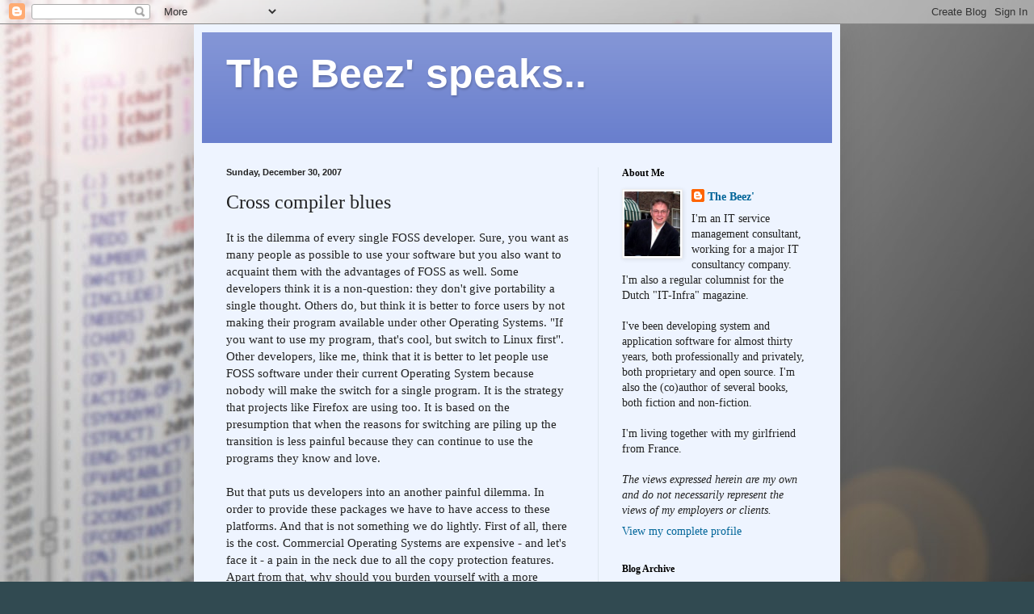

--- FILE ---
content_type: text/html; charset=UTF-8
request_url: https://thebeezspeaks.blogspot.com/2007/12/cross-compiler-blues.html?showComment=1199414220000
body_size: 15560
content:
<!DOCTYPE html>
<html class='v2' dir='ltr' lang='en'>
<head>
<link href='https://www.blogger.com/static/v1/widgets/335934321-css_bundle_v2.css' rel='stylesheet' type='text/css'/>
<meta content='width=1100' name='viewport'/>
<meta content='text/html; charset=UTF-8' http-equiv='Content-Type'/>
<meta content='blogger' name='generator'/>
<link href='https://thebeezspeaks.blogspot.com/favicon.ico' rel='icon' type='image/x-icon'/>
<link href='http://thebeezspeaks.blogspot.com/2007/12/cross-compiler-blues.html' rel='canonical'/>
<link rel="alternate" type="application/atom+xml" title="The Beez&#39; speaks.. - Atom" href="https://thebeezspeaks.blogspot.com/feeds/posts/default" />
<link rel="alternate" type="application/rss+xml" title="The Beez&#39; speaks.. - RSS" href="https://thebeezspeaks.blogspot.com/feeds/posts/default?alt=rss" />
<link rel="service.post" type="application/atom+xml" title="The Beez&#39; speaks.. - Atom" href="https://www.blogger.com/feeds/3813856659277593071/posts/default" />

<link rel="alternate" type="application/atom+xml" title="The Beez&#39; speaks.. - Atom" href="https://thebeezspeaks.blogspot.com/feeds/9027692641646550976/comments/default" />
<!--Can't find substitution for tag [blog.ieCssRetrofitLinks]-->
<meta content='http://thebeezspeaks.blogspot.com/2007/12/cross-compiler-blues.html' property='og:url'/>
<meta content='Cross compiler blues' property='og:title'/>
<meta content='It is the dilemma of every single FOSS developer. Sure, you want as many people as possible to use your software but you also want to acquai...' property='og:description'/>
<title>The Beez' speaks..: Cross compiler blues</title>
<style id='page-skin-1' type='text/css'><!--
/*
-----------------------------------------------
Blogger Template Style
Name:     Simple
Designer: Blogger
URL:      www.blogger.com
----------------------------------------------- */
/* Content
----------------------------------------------- */
body {
font: normal normal 14px Georgia, Utopia, 'Palatino Linotype', Palatino, serif;
color: #222222;
background: #314a51 url(//2.bp.blogspot.com/-VTVzx1o43Ws/T1P0arfGNaI/AAAAAAAAAQ4/OXtRNpk8yEw/s0/SourceCodeBlur.jpg) no-repeat fixed top left;
padding: 0 40px 40px 40px;
}
html body .region-inner {
min-width: 0;
max-width: 100%;
width: auto;
}
h2 {
font-size: 22px;
}
a:link {
text-decoration:none;
color: #006599;
}
a:visited {
text-decoration:none;
color: #777777;
}
a:hover {
text-decoration:underline;
color: #0097e5;
}
.body-fauxcolumn-outer .fauxcolumn-inner {
background: transparent none repeat scroll top left;
_background-image: none;
}
.body-fauxcolumn-outer .cap-top {
position: absolute;
z-index: 1;
height: 400px;
width: 100%;
}
.body-fauxcolumn-outer .cap-top .cap-left {
width: 100%;
background: transparent none repeat-x scroll top left;
_background-image: none;
}
.content-outer {
-moz-box-shadow: 0 0 40px rgba(0, 0, 0, .15);
-webkit-box-shadow: 0 0 5px rgba(0, 0, 0, .15);
-goog-ms-box-shadow: 0 0 10px #333333;
box-shadow: 0 0 40px rgba(0, 0, 0, .15);
margin-bottom: 1px;
}
.content-inner {
padding: 10px 10px;
}
.content-inner {
background-color: #eef4ff;
}
/* Header
----------------------------------------------- */
.header-outer {
background: #667ccc url(//www.blogblog.com/1kt/simple/gradients_light.png) repeat-x scroll 0 -400px;
_background-image: none;
}
.Header h1 {
font: normal bold 50px 'Trebuchet MS', Trebuchet, sans-serif;
color: #ffffff;
text-shadow: 1px 2px 3px rgba(0, 0, 0, .2);
}
.Header h1 a {
color: #ffffff;
}
.Header .description {
font-size: 140%;
color: #ffffff;
}
.header-inner .Header .titlewrapper {
padding: 22px 30px;
}
.header-inner .Header .descriptionwrapper {
padding: 0 30px;
}
/* Tabs
----------------------------------------------- */
.tabs-inner .section:first-child {
border-top: 0 solid #eee5dd;
}
.tabs-inner .section:first-child ul {
margin-top: -0;
border-top: 0 solid #eee5dd;
border-left: 0 solid #eee5dd;
border-right: 0 solid #eee5dd;
}
.tabs-inner .widget ul {
background: #eef4ff none repeat-x scroll 0 -800px;
_background-image: none;
border-bottom: 1px solid #eee5dd;
margin-top: 0;
margin-left: -30px;
margin-right: -30px;
}
.tabs-inner .widget li a {
display: inline-block;
padding: .6em 1em;
font: normal normal 16px Georgia, Utopia, 'Palatino Linotype', Palatino, serif;
color: #778899;
border-left: 1px solid #eef4ff;
border-right: 1px solid #eee5dd;
}
.tabs-inner .widget li:first-child a {
border-left: none;
}
.tabs-inner .widget li.selected a, .tabs-inner .widget li a:hover {
color: #000000;
background-color: #eef4ff;
text-decoration: none;
}
/* Columns
----------------------------------------------- */
.main-outer {
border-top: 0 solid #dde6ee;
}
.fauxcolumn-left-outer .fauxcolumn-inner {
border-right: 1px solid #dde6ee;
}
.fauxcolumn-right-outer .fauxcolumn-inner {
border-left: 1px solid #dde6ee;
}
/* Headings
----------------------------------------------- */
div.widget > h2,
div.widget h2.title {
margin: 0 0 1em 0;
font: normal bold 12px Georgia, Utopia, 'Palatino Linotype', Palatino, serif;
color: #000000;
}
/* Widgets
----------------------------------------------- */
.widget .zippy {
color: #999999;
text-shadow: 2px 2px 1px rgba(0, 0, 0, .1);
}
.widget .popular-posts ul {
list-style: none;
}
/* Posts
----------------------------------------------- */
h2.date-header {
font: normal bold 11px Arial, Tahoma, Helvetica, FreeSans, sans-serif;
}
.date-header span {
background-color: transparent;
color: #222222;
padding: inherit;
letter-spacing: inherit;
margin: inherit;
}
.main-inner {
padding-top: 30px;
padding-bottom: 30px;
}
.main-inner .column-center-inner {
padding: 0 15px;
}
.main-inner .column-center-inner .section {
margin: 0 15px;
}
.post {
margin: 0 0 25px 0;
}
h3.post-title, .comments h4 {
font: normal normal 24px Georgia, Utopia, 'Palatino Linotype', Palatino, serif;
margin: .75em 0 0;
}
.post-body {
font-size: 110%;
line-height: 1.4;
position: relative;
}
.post-body img, .post-body .tr-caption-container, .Profile img, .Image img,
.BlogList .item-thumbnail img {
padding: 2px;
background: #ffffff;
border: 1px solid #eeeeee;
-moz-box-shadow: 1px 1px 5px rgba(0, 0, 0, .1);
-webkit-box-shadow: 1px 1px 5px rgba(0, 0, 0, .1);
box-shadow: 1px 1px 5px rgba(0, 0, 0, .1);
}
.post-body img, .post-body .tr-caption-container {
padding: 5px;
}
.post-body .tr-caption-container {
color: #222222;
}
.post-body .tr-caption-container img {
padding: 0;
background: transparent;
border: none;
-moz-box-shadow: 0 0 0 rgba(0, 0, 0, .1);
-webkit-box-shadow: 0 0 0 rgba(0, 0, 0, .1);
box-shadow: 0 0 0 rgba(0, 0, 0, .1);
}
.post-header {
margin: 0 0 1.5em;
line-height: 1.6;
font-size: 90%;
}
.post-footer {
margin: 20px -2px 0;
padding: 5px 10px;
color: #555566;
background-color: #dde2ee;
border-bottom: 1px solid #eeeeee;
line-height: 1.6;
font-size: 90%;
}
#comments .comment-author {
padding-top: 1.5em;
border-top: 1px solid #dde6ee;
background-position: 0 1.5em;
}
#comments .comment-author:first-child {
padding-top: 0;
border-top: none;
}
.avatar-image-container {
margin: .2em 0 0;
}
#comments .avatar-image-container img {
border: 1px solid #eeeeee;
}
/* Comments
----------------------------------------------- */
.comments .comments-content .icon.blog-author {
background-repeat: no-repeat;
background-image: url([data-uri]);
}
.comments .comments-content .loadmore a {
border-top: 1px solid #999999;
border-bottom: 1px solid #999999;
}
.comments .comment-thread.inline-thread {
background-color: #dde2ee;
}
.comments .continue {
border-top: 2px solid #999999;
}
/* Accents
---------------------------------------------- */
.section-columns td.columns-cell {
border-left: 1px solid #dde6ee;
}
.blog-pager {
background: transparent none no-repeat scroll top center;
}
.blog-pager-older-link, .home-link,
.blog-pager-newer-link {
background-color: #eef4ff;
padding: 5px;
}
.footer-outer {
border-top: 0 dashed #bbbbbb;
}
/* Mobile
----------------------------------------------- */
body.mobile  {
background-size: auto;
}
.mobile .body-fauxcolumn-outer {
background: transparent none repeat scroll top left;
}
.mobile .body-fauxcolumn-outer .cap-top {
background-size: 100% auto;
}
.mobile .content-outer {
-webkit-box-shadow: 0 0 3px rgba(0, 0, 0, .15);
box-shadow: 0 0 3px rgba(0, 0, 0, .15);
}
.mobile .tabs-inner .widget ul {
margin-left: 0;
margin-right: 0;
}
.mobile .post {
margin: 0;
}
.mobile .main-inner .column-center-inner .section {
margin: 0;
}
.mobile .date-header span {
padding: 0.1em 10px;
margin: 0 -10px;
}
.mobile h3.post-title {
margin: 0;
}
.mobile .blog-pager {
background: transparent none no-repeat scroll top center;
}
.mobile .footer-outer {
border-top: none;
}
.mobile .main-inner, .mobile .footer-inner {
background-color: #eef4ff;
}
.mobile-index-contents {
color: #222222;
}
.mobile-link-button {
background-color: #006599;
}
.mobile-link-button a:link, .mobile-link-button a:visited {
color: #ffffff;
}
.mobile .tabs-inner .section:first-child {
border-top: none;
}
.mobile .tabs-inner .PageList .widget-content {
background-color: #eef4ff;
color: #000000;
border-top: 1px solid #eee5dd;
border-bottom: 1px solid #eee5dd;
}
.mobile .tabs-inner .PageList .widget-content .pagelist-arrow {
border-left: 1px solid #eee5dd;
}
blockquote {
color:#666;
border-top: 1px solid #7F1315;
border-bottom: 1px solid #7F1315;
background:#eee;
margin: 15px;
width: 370px;
padding:0.6em 1em 0.6em 1em;
font-family: Arial, Helvetica, sans-serif;
font: 11px/18px normal helvetica, sans-serif;
}
--></style>
<style id='template-skin-1' type='text/css'><!--
body {
min-width: 800px;
}
.content-outer, .content-fauxcolumn-outer, .region-inner {
min-width: 800px;
max-width: 800px;
_width: 800px;
}
.main-inner .columns {
padding-left: 0px;
padding-right: 290px;
}
.main-inner .fauxcolumn-center-outer {
left: 0px;
right: 290px;
/* IE6 does not respect left and right together */
_width: expression(this.parentNode.offsetWidth -
parseInt("0px") -
parseInt("290px") + 'px');
}
.main-inner .fauxcolumn-left-outer {
width: 0px;
}
.main-inner .fauxcolumn-right-outer {
width: 290px;
}
.main-inner .column-left-outer {
width: 0px;
right: 100%;
margin-left: -0px;
}
.main-inner .column-right-outer {
width: 290px;
margin-right: -290px;
}
#layout {
min-width: 0;
}
#layout .content-outer {
min-width: 0;
width: 800px;
}
#layout .region-inner {
min-width: 0;
width: auto;
}
body#layout div.add_widget {
padding: 8px;
}
body#layout div.add_widget a {
margin-left: 32px;
}
--></style>
<style>
    body {background-image:url(\/\/2.bp.blogspot.com\/-VTVzx1o43Ws\/T1P0arfGNaI\/AAAAAAAAAQ4\/OXtRNpk8yEw\/s0\/SourceCodeBlur.jpg);}
    
@media (max-width: 200px) { body {background-image:url(\/\/2.bp.blogspot.com\/-VTVzx1o43Ws\/T1P0arfGNaI\/AAAAAAAAAQ4\/OXtRNpk8yEw\/w200\/SourceCodeBlur.jpg);}}
@media (max-width: 400px) and (min-width: 201px) { body {background-image:url(\/\/2.bp.blogspot.com\/-VTVzx1o43Ws\/T1P0arfGNaI\/AAAAAAAAAQ4\/OXtRNpk8yEw\/w400\/SourceCodeBlur.jpg);}}
@media (max-width: 800px) and (min-width: 401px) { body {background-image:url(\/\/2.bp.blogspot.com\/-VTVzx1o43Ws\/T1P0arfGNaI\/AAAAAAAAAQ4\/OXtRNpk8yEw\/w800\/SourceCodeBlur.jpg);}}
@media (max-width: 1200px) and (min-width: 801px) { body {background-image:url(\/\/2.bp.blogspot.com\/-VTVzx1o43Ws\/T1P0arfGNaI\/AAAAAAAAAQ4\/OXtRNpk8yEw\/w1200\/SourceCodeBlur.jpg);}}
/* Last tag covers anything over one higher than the previous max-size cap. */
@media (min-width: 1201px) { body {background-image:url(\/\/2.bp.blogspot.com\/-VTVzx1o43Ws\/T1P0arfGNaI\/AAAAAAAAAQ4\/OXtRNpk8yEw\/w1600\/SourceCodeBlur.jpg);}}
  </style>
<link href='https://www.blogger.com/dyn-css/authorization.css?targetBlogID=3813856659277593071&amp;zx=18a67a8a-8842-428a-913b-c56851d63043' media='none' onload='if(media!=&#39;all&#39;)media=&#39;all&#39;' rel='stylesheet'/><noscript><link href='https://www.blogger.com/dyn-css/authorization.css?targetBlogID=3813856659277593071&amp;zx=18a67a8a-8842-428a-913b-c56851d63043' rel='stylesheet'/></noscript>
<meta name='google-adsense-platform-account' content='ca-host-pub-1556223355139109'/>
<meta name='google-adsense-platform-domain' content='blogspot.com'/>

</head>
<body class='loading variant-literate'>
<div class='navbar section' id='navbar' name='Navbar'><div class='widget Navbar' data-version='1' id='Navbar1'><script type="text/javascript">
    function setAttributeOnload(object, attribute, val) {
      if(window.addEventListener) {
        window.addEventListener('load',
          function(){ object[attribute] = val; }, false);
      } else {
        window.attachEvent('onload', function(){ object[attribute] = val; });
      }
    }
  </script>
<div id="navbar-iframe-container"></div>
<script type="text/javascript" src="https://apis.google.com/js/platform.js"></script>
<script type="text/javascript">
      gapi.load("gapi.iframes:gapi.iframes.style.bubble", function() {
        if (gapi.iframes && gapi.iframes.getContext) {
          gapi.iframes.getContext().openChild({
              url: 'https://www.blogger.com/navbar/3813856659277593071?po\x3d9027692641646550976\x26origin\x3dhttps://thebeezspeaks.blogspot.com',
              where: document.getElementById("navbar-iframe-container"),
              id: "navbar-iframe"
          });
        }
      });
    </script><script type="text/javascript">
(function() {
var script = document.createElement('script');
script.type = 'text/javascript';
script.src = '//pagead2.googlesyndication.com/pagead/js/google_top_exp.js';
var head = document.getElementsByTagName('head')[0];
if (head) {
head.appendChild(script);
}})();
</script>
</div></div>
<div class='body-fauxcolumns'>
<div class='fauxcolumn-outer body-fauxcolumn-outer'>
<div class='cap-top'>
<div class='cap-left'></div>
<div class='cap-right'></div>
</div>
<div class='fauxborder-left'>
<div class='fauxborder-right'></div>
<div class='fauxcolumn-inner'>
</div>
</div>
<div class='cap-bottom'>
<div class='cap-left'></div>
<div class='cap-right'></div>
</div>
</div>
</div>
<div class='content'>
<div class='content-fauxcolumns'>
<div class='fauxcolumn-outer content-fauxcolumn-outer'>
<div class='cap-top'>
<div class='cap-left'></div>
<div class='cap-right'></div>
</div>
<div class='fauxborder-left'>
<div class='fauxborder-right'></div>
<div class='fauxcolumn-inner'>
</div>
</div>
<div class='cap-bottom'>
<div class='cap-left'></div>
<div class='cap-right'></div>
</div>
</div>
</div>
<div class='content-outer'>
<div class='content-cap-top cap-top'>
<div class='cap-left'></div>
<div class='cap-right'></div>
</div>
<div class='fauxborder-left content-fauxborder-left'>
<div class='fauxborder-right content-fauxborder-right'></div>
<div class='content-inner'>
<header>
<div class='header-outer'>
<div class='header-cap-top cap-top'>
<div class='cap-left'></div>
<div class='cap-right'></div>
</div>
<div class='fauxborder-left header-fauxborder-left'>
<div class='fauxborder-right header-fauxborder-right'></div>
<div class='region-inner header-inner'>
<div class='header section' id='header' name='Header'><div class='widget Header' data-version='1' id='Header1'>
<div id='header-inner'>
<div class='titlewrapper'>
<h1 class='title'>
<a href='https://thebeezspeaks.blogspot.com/'>
The Beez' speaks..
</a>
</h1>
</div>
<div class='descriptionwrapper'>
<p class='description'><span>
</span></p>
</div>
</div>
</div></div>
</div>
</div>
<div class='header-cap-bottom cap-bottom'>
<div class='cap-left'></div>
<div class='cap-right'></div>
</div>
</div>
</header>
<div class='tabs-outer'>
<div class='tabs-cap-top cap-top'>
<div class='cap-left'></div>
<div class='cap-right'></div>
</div>
<div class='fauxborder-left tabs-fauxborder-left'>
<div class='fauxborder-right tabs-fauxborder-right'></div>
<div class='region-inner tabs-inner'>
<div class='tabs no-items section' id='crosscol' name='Cross-Column'></div>
<div class='tabs no-items section' id='crosscol-overflow' name='Cross-Column 2'></div>
</div>
</div>
<div class='tabs-cap-bottom cap-bottom'>
<div class='cap-left'></div>
<div class='cap-right'></div>
</div>
</div>
<div class='main-outer'>
<div class='main-cap-top cap-top'>
<div class='cap-left'></div>
<div class='cap-right'></div>
</div>
<div class='fauxborder-left main-fauxborder-left'>
<div class='fauxborder-right main-fauxborder-right'></div>
<div class='region-inner main-inner'>
<div class='columns fauxcolumns'>
<div class='fauxcolumn-outer fauxcolumn-center-outer'>
<div class='cap-top'>
<div class='cap-left'></div>
<div class='cap-right'></div>
</div>
<div class='fauxborder-left'>
<div class='fauxborder-right'></div>
<div class='fauxcolumn-inner'>
</div>
</div>
<div class='cap-bottom'>
<div class='cap-left'></div>
<div class='cap-right'></div>
</div>
</div>
<div class='fauxcolumn-outer fauxcolumn-left-outer'>
<div class='cap-top'>
<div class='cap-left'></div>
<div class='cap-right'></div>
</div>
<div class='fauxborder-left'>
<div class='fauxborder-right'></div>
<div class='fauxcolumn-inner'>
</div>
</div>
<div class='cap-bottom'>
<div class='cap-left'></div>
<div class='cap-right'></div>
</div>
</div>
<div class='fauxcolumn-outer fauxcolumn-right-outer'>
<div class='cap-top'>
<div class='cap-left'></div>
<div class='cap-right'></div>
</div>
<div class='fauxborder-left'>
<div class='fauxborder-right'></div>
<div class='fauxcolumn-inner'>
</div>
</div>
<div class='cap-bottom'>
<div class='cap-left'></div>
<div class='cap-right'></div>
</div>
</div>
<!-- corrects IE6 width calculation -->
<div class='columns-inner'>
<div class='column-center-outer'>
<div class='column-center-inner'>
<div class='main section' id='main' name='Main'><div class='widget Blog' data-version='1' id='Blog1'>
<div class='blog-posts hfeed'>

          <div class="date-outer">
        
<h2 class='date-header'><span>Sunday, December 30, 2007</span></h2>

          <div class="date-posts">
        
<div class='post-outer'>
<div class='post hentry uncustomized-post-template' itemprop='blogPost' itemscope='itemscope' itemtype='http://schema.org/BlogPosting'>
<meta content='3813856659277593071' itemprop='blogId'/>
<meta content='9027692641646550976' itemprop='postId'/>
<a name='9027692641646550976'></a>
<h3 class='post-title entry-title' itemprop='name'>
Cross compiler blues
</h3>
<div class='post-header'>
<div class='post-header-line-1'></div>
</div>
<div class='post-body entry-content' id='post-body-9027692641646550976' itemprop='description articleBody'>
It is the dilemma of every single FOSS developer. Sure, you want as many people as possible to use your software but you also want to acquaint them with the advantages of FOSS as well. Some developers think it is a non-question: they don't give portability a single thought. Others do, but think it is better to force users by not making their program available under other Operating Systems. "If you want to use my program, that's cool, but switch to Linux first". Other developers, like me, think that it is better to let people use FOSS software under their current Operating System because nobody will make the switch for a single program. It is the strategy that projects like Firefox are using too. It is based on the presumption that when the reasons for switching are piling up the transition is less painful because they can continue to use the programs they know and love.<br /><br />But that puts us developers into an another painful dilemma. In order to provide these packages we have to have access to these platforms. And that is not something we do lightly. First of all, there is the cost. Commercial Operating Systems are expensive - and let's face it - a pain in the neck due to all the copy protection features. Apart from that, why should you burden yourself with a more complex configuration, another development system and a new learning curve?<br /><br />Well, there is a solution but it has it's drawbacks too: cross compilation. That means you can continue to use your current Operating System and development system but still are able to support other platforms. It seems too good to be true and - frankly - it is. Almost no distribution has cross development packages in its repository and I think that is a shame. Sure, you can try to compile them yourself but - believe me - that ain't that easy. I have been considering cross compilation for a long time because I didn't want to turn to a MS-Windows machine each and every time I wanted to make a new release. It is really a question of dependency because I always have to rely on my employer to provide such a beast. I run Linux at home and nothing else.<br /><br />The procedure was always the same. Convert the sources to Microsoft text, put them on a memory stick, take the memory stick wherever the MS-Windows machine was located, copy the sources to the system, compile them, test the compilants, make the package, copy the package back on the memory stick, take the stick home, mount the stick, copy the package to the proper location and we're done. It was even worse when I switched employers because I had to rebuild the entire development system. It usually doesn't come on a vanilla MS-Windows machine nowadays, you know. Who's gonna use a C compiler when you're an IT consultant? Don't bug me with comments like doing this stuff during working hours. We got lunchtime and there is also overtime. It doesn't take me hours to make a package of a simple project, it's more like minutes.<br /><br />But like I said, cross compilation isn't easy as well. A lot of information is outdated and when not it is mindboggingly complicated. I'm not afraid to compile KOffice or other 50 meg source packages - as a matter of fact that is the standard routine here since I'm still using SUSE 9.2. Never change a running system - but that is not important right now. Another consideration is that just because cross compilation is so complicated I'm afraid to break my current development system. Two compilers on the same system: is that gonna work?<br /><br />I can tell you that it works. It works even very well. But you have to know where to start and how to get started. A good start is a <a href="http://freshmeat.net/projects/mingw_cross_env/?branch_id=70526&amp;release_id=268378">simple script</a> by Volker Grabsch that builds an MS-Windows C cross compiler and comes with a host of libraries. Just download it - I assume you know how to unpack a <i>.tar.gz</i> - and make a few simple preparations. First of all you have to decide where your compiler is going to reside. I chose <i>/opt/mingw</i> but any other location is alright too. Just remember to edit your .bashrc script in order to change $PATH:<blockquote>export PATH=/opt/mingw/bin:$PATH<br /><br /></blockquote>Next, create the directory. If you're afraid that the script might touch your current development environment, be sure you give yourself full access because you can run the entire script under your current user account:<blockquote>su<br />cd /opt<br />mkdir mingw<br />chown habe mingw<br />chgrp users mingw<br />exit<br /><br /></blockquote>Be sure to use the user account settings appropriate for your system; <b>this is just an example</b>.  Next, make a tiny adjustment to the script. <b>Don't take another route</b>, you won't get a proper compilant. Line 96 to be exact:<blockquote>PREFIX="/opt/mingw"<br /><br /></blockquote>Now run it. Take a coffee and wait. Make it a big one. If all goes well you'll end up with a cross compiler in <i>/opt/mingw</i> and you're almost ready to run. You probably will have to make a few adjustments to your <i>Makefile</i>:<blockquote>CC=$(CROSS)gcc<br />LD=$(CROSS)ld<br />AR=$(CROSS)ar<br /><br /></blockquote>You may have to add a few others, depending on your project. Please refer to <a href="http://wiki.njh.eu/Cross_Compiling_for_Win32">this page on cross compilation</a> or <a href="http://freshmeat.net/projects/mingw_cross_env/?branch_id=70526&amp;release_id=268378">the comments on the freshmeat page</a>. All you have to do is type this:<blockquote>make CROSS="i386-mingw32msvc-"<br /><br /></blockquote>Depending on your project this may be a bit more complex, but now you got plenty of links to solve these issues. If you're using <i>configure</i>, all you have to do is:<blockquote>./configure --host="i386-mingw32msvc"<br />make<br /><br /></blockquote>or this:<blockquote>./configure --target="i386-mingw32msvc"<br />make<br /><br /></blockquote>Whatever works for you. In my case, it worked fine and I was very happy. So I got reckless and thought I could do the same for MS-DOS. I did some research and found <a href="http://www.delorie.com/pub/djgpp/rpms/">the proper packages</a>. Seemed easy enough, so I downloaded the <a href="http://www.delorie.com/pub/djgpp/rpms/djcross-binutils-2.17-5.src.rpm">binutils</a>, <a href="http://www.delorie.com/pub/djgpp/rpms/djcrx-2.04pre-5.src.rpm">crx</a> and <a href="http://www.delorie.com/pub/djgpp/rpms/djcross-gcc-4.2.2-12ap.src.rpm">gcc</a> packages, became <i>root</i> and installed them with:<blockquote>rpm -Uvh package.rpm<br /><br /></blockquote>Not much happened. I usually don't use source RPMs since I prefer <i>.tar.gz</i>. I faintly remembered that the last time I used them the beast built a binary package that I could install as usual. But that was several years ago. It could be a lapse of memory, I'm getting older too. After some time I found that they had wound up at <i>/usr/src/packages</i> and that was it. Note this location can be different on your system, you will have to find out for yourself. I decided to build them:<blockquote>rpmbuild -bb djcrx.spec<br />rpmbuild -bb djcross-binutils.spec<br /><br /></blockquote>It took another coffee, but there was nothing wrong with that. I ended up with two beautiful packages in <i>RPMS</i>:<blockquote>rpm -Uvh djcrx-2.04pre-5.noarch.rpm<br />rpm -Uvh djcross-binutils-2.17-5.i686.rpm<br /><br /></blockquote>Okay, next one:<blockquote>rpmbuild -bb djcross-gcc.spec<br /><br /></blockquote>Several requirements were not met. I had to have <i>GNAT</i> (what the hell is that??) and <b>older</b> versions of <i>autoconf</i> and <i>automake</i>. Now we're getting in dangerous territory. Two different versions of such crucial tools? Are they completely insane?! I found <i>GNAT</i>. That is an Ada compiler. Well, I can always remove them later. I installed those from DVD. Then the next hurdle, <i>autoconf</i>. I got that one from the <a href="http://ftp.gnu.org/gnu/autoconf/">GNU repository</a>. First, I check where my <i>autoconf</i> was:<blockquote>which autoconf<br /><br /></blockquote>Then I built the old <i>autoconf</i> as a regular user:<blockquote>./configure<br />make<br /><br /></blockquote>Finally I figured out where the beast would install itself:<blockquote>make -n install<br /><br /></blockquote>That proved to be <i>/usr/local/bin</i>. Fair enough. So I ran <i>make install</i> as superuser and renamed all executables, e.g.:<blockquote>cd /usr/local/bin<br />mv autoconf autoconf-2.13<br /><br /></blockquote>So, I had managed to resolve most - if not all - dependencies. I just had to edit the specfile (the horror):<blockquote>sed -e 's:^\(AUTOCONF_OLD=\).*$:\1/usr/local/bin/autoconf-2.13:' \<br />-e 's:^\(AUTOHEADER_OLD=\).*$:\1/usr/local/bin/autoheader-2.13:' \<br /><br /></blockquote>Now try again:<br /><blockquote>rpmbuild -bb --nodeps djcross-gcc.spec<br /><br /></blockquote>And yes, it ran, it ran!! I took a coffee. I took another one. My girlfiend was sleeping on the bench by now. I made another pot of coffee. Hours were ticking by. It seemed as if the beast was building and rebuilding itself over and over again. The city was completely silent by now. And then the ultimate disaster: <b>the Ada compiler build broke off with an error</b>. Obviously, the build tried to create a whole bunch of compilers, not only C. For my own projects, I only use C. I do not create much F77, Ada or C++ packages for myself or others - zero to be exact - nor do I have any intention to do so. I went to study the spec file again. It seemed you could switch off several compiler builds, which is alright with me. I only want C. So I changed these lines:<blockquote>--enable-languages=c,ada \<br />--enable-languages=c,c++,f95,objc,obj-c++,ada || exit 1<br /><br /></blockquote>to this:<blockquote>--enable-languages=c \<br />--enable-languages=c || exit 1<br /><br /></blockquote>No mercy! Then I prepared another pot of coffee, sighed and tried again. Several hours later, the beast was done. Victory! I've done it, I've done it! It may or may not run, but I have completed the build! Out came a tiny 7 meg RPM.. Now install:<blockquote>rpm -Uvh djcross-gcc-4.2.2-12ap.i686.rpm<br /><br /></blockquote>I tested it and it worked fine:<blockquote>make CROSS="i586-pc-msdosdjgpp-"<br /><br /></blockquote>It installs itself into <i>/usr/bin</i>, but now I know that is not a problem. I was appalled by the way I had to make this work. It is these kind of builds that gives Linux a bad rap. And why? It is possible to change an old <i>autoconf</i> <a href="http://www.gnu.org/software/autoconf/manual/autoconf-2.57/html_node/autoconf_161.html">to new ones</a>. It is easy to add a simple <i>README</i> or make a simple webpage concerning cross compilation that is <b>not</b> <a href="http://www.delorie.com/howto/djgpp/linux-x-djgpp-revised.html">outdated</a>. There is a lesson to be learned here, especially for those who maintain these cross compilation packages. Don't take the easy way, make a little effort. It does not only help FOSS, but also benefits your prospect users. If you don't take their way, they take the highway.<br /><br />At least, for me the work is done. I'm very happy with my uptodate cross compilers since I can do all my compilation and packaging in the comfort of my Linux box. That's worth a night of hacking and a annoyed girlfriend, isn't it. Well, where the girlfriend is concerned, I'm not too sure.. ;-)
<div style='clear: both;'></div>
</div>
<div class='post-footer'>
<div class='post-footer-line post-footer-line-1'>
<span class='post-author vcard'>
</span>
<span class='post-timestamp'>
at
<meta content='http://thebeezspeaks.blogspot.com/2007/12/cross-compiler-blues.html' itemprop='url'/>
<a class='timestamp-link' href='https://thebeezspeaks.blogspot.com/2007/12/cross-compiler-blues.html' rel='bookmark' title='permanent link'><abbr class='published' itemprop='datePublished' title='2007-12-30T16:21:00+01:00'>Sunday, December 30, 2007</abbr></a>
</span>
<span class='post-comment-link'>
</span>
<span class='post-icons'>
<span class='item-action'>
<a href='https://www.blogger.com/email-post/3813856659277593071/9027692641646550976' title='Email Post'>
<img alt='' class='icon-action' height='13' src='https://resources.blogblog.com/img/icon18_email.gif' width='18'/>
</a>
</span>
<span class='item-control blog-admin pid-657849039'>
<a href='https://www.blogger.com/post-edit.g?blogID=3813856659277593071&postID=9027692641646550976&from=pencil' title='Edit Post'>
<img alt='' class='icon-action' height='18' src='https://resources.blogblog.com/img/icon18_edit_allbkg.gif' width='18'/>
</a>
</span>
</span>
<div class='post-share-buttons goog-inline-block'>
<a class='goog-inline-block share-button sb-email' href='https://www.blogger.com/share-post.g?blogID=3813856659277593071&postID=9027692641646550976&target=email' target='_blank' title='Email This'><span class='share-button-link-text'>Email This</span></a><a class='goog-inline-block share-button sb-blog' href='https://www.blogger.com/share-post.g?blogID=3813856659277593071&postID=9027692641646550976&target=blog' onclick='window.open(this.href, "_blank", "height=270,width=475"); return false;' target='_blank' title='BlogThis!'><span class='share-button-link-text'>BlogThis!</span></a><a class='goog-inline-block share-button sb-twitter' href='https://www.blogger.com/share-post.g?blogID=3813856659277593071&postID=9027692641646550976&target=twitter' target='_blank' title='Share to X'><span class='share-button-link-text'>Share to X</span></a><a class='goog-inline-block share-button sb-facebook' href='https://www.blogger.com/share-post.g?blogID=3813856659277593071&postID=9027692641646550976&target=facebook' onclick='window.open(this.href, "_blank", "height=430,width=640"); return false;' target='_blank' title='Share to Facebook'><span class='share-button-link-text'>Share to Facebook</span></a><a class='goog-inline-block share-button sb-pinterest' href='https://www.blogger.com/share-post.g?blogID=3813856659277593071&postID=9027692641646550976&target=pinterest' target='_blank' title='Share to Pinterest'><span class='share-button-link-text'>Share to Pinterest</span></a>
</div>
</div>
<div class='post-footer-line post-footer-line-2'>
<span class='post-labels'>
Labels:
<a href='https://thebeezspeaks.blogspot.com/search/label/Developer' rel='tag'>Developer</a>,
<a href='https://thebeezspeaks.blogspot.com/search/label/Open%20Source' rel='tag'>Open Source</a>
</span>
</div>
<div class='post-footer-line post-footer-line-3'>
<span class='post-location'>
</span>
</div>
</div>
</div>
<div class='comments' id='comments'>
<a name='comments'></a>
<h4>4 comments:</h4>
<div id='Blog1_comments-block-wrapper'>
<dl class='' id='comments-block'>
<dt class='comment-author blogger-comment-icon' id='c6902280654943869000'>
<a name='c6902280654943869000'></a>
<a href='https://www.blogger.com/profile/13777960190311790005' rel='nofollow'>Unknown</a>
said...
</dt>
<dd class='comment-body' id='Blog1_cmt-6902280654943869000'>
<p>
I've too started doing cross compilations and it cuts down release times enormously as we provide an executable for Windows users. On Ubuntu it is really easy to get going, just install the various bits (from the universe repository):<BR/><BR/>sudo apt-get install mingw32 mingw32-binutils mingw32-runtime wine<BR/><BR/>Then build your package adding the following options to your configure step:<BR/><BR/>./configure --host=i586-mingw32msvc --build=i686-linux<BR/><BR/>The installation step above includes wine, so once you have compiled your package you should even be able to run the resulting Windows executable on Linux and possibly your entire set of regression tests if you have them. All without the headaches of configuring and maintaining a Windows build machine :)
</p>
</dd>
<dd class='comment-footer'>
<span class='comment-timestamp'>
<a href='https://thebeezspeaks.blogspot.com/2007/12/cross-compiler-blues.html?showComment=1199100900000#c6902280654943869000' title='comment permalink'>
December 31, 2007 at 12:35&#8239;PM
</a>
<span class='item-control blog-admin pid-1350537476'>
<a class='comment-delete' href='https://www.blogger.com/comment/delete/3813856659277593071/6902280654943869000' title='Delete Comment'>
<img src='https://resources.blogblog.com/img/icon_delete13.gif'/>
</a>
</span>
</span>
</dd>
<dt class='comment-author anon-comment-icon' id='c6508197787567240255'>
<a name='c6508197787567240255'></a>
Anonymous
said...
</dt>
<dd class='comment-body' id='Blog1_cmt-6508197787567240255'>
<p>
Before I developed mingw_cross_env, I used the mingw32 Debian package, too. However, this solves only the simple part: Creating a cross compiler.<BR/><BR/>However, you also need to port the libraries used by your application, and many libraries need special tweaks beyond "--host=...". This is the essential problem! Building a cross compiler is comparatively trivial.<BR/><BR/>I started with <A HREF="http://www.profv.de/debian/" REL="nofollow">repackaging the Gnuwin32 packages</A>. However, Gnuwin32 has no transparent build process, and the binary packages are not as uniform as e.g. RPM or Debian packages. I had no insight in how the Gnuwin32 authors built their packages, and I needed many libraries they didn't offer.<BR/><BR/>The next experiment was <A HREF="http://wiki.njh.eu/Cross_Compiling_for_Win32#Debian_cross_compiling_for_w32-i386" REL="nofollow">porting some Debian packages</A> using the well-patched Debian sources and dpkg-cross. However, for some libraries there is too much to do for win32, so I worked more against the Debian tools than with them.<BR/><BR/>It became clear that I need something similar to the BSD ports collection or the Gentoo portage system. So I created a <A HREF="http://www.profv.de/mingw_cross_env/" REL="nofollow">simple but comprehensive shell script</A> which built every library from source.<BR/><BR/>First, it cross compiled only the libraries. Then I took the opportunity to build the cross compiler there as well, making it independent from Debian. Feel free to remove the code sections that create binutils and gcc, and to use the mingw32 package instead. But this won't simplify much, because the <B>essential</B> problem remains <B>porting the libraries</B>.
</p>
</dd>
<dd class='comment-footer'>
<span class='comment-timestamp'>
<a href='https://thebeezspeaks.blogspot.com/2007/12/cross-compiler-blues.html?showComment=1199286840000#c6508197787567240255' title='comment permalink'>
January 2, 2008 at 4:14&#8239;PM
</a>
<span class='item-control blog-admin pid-2001598588'>
<a class='comment-delete' href='https://www.blogger.com/comment/delete/3813856659277593071/6508197787567240255' title='Delete Comment'>
<img src='https://resources.blogblog.com/img/icon_delete13.gif'/>
</a>
</span>
</span>
</dd>
<dt class='comment-author anon-comment-icon' id='c6071400869024155097'>
<a name='c6071400869024155097'></a>
Anonymous
said...
</dt>
<dd class='comment-body' id='Blog1_cmt-6071400869024155097'>
<p>
You know.<BR/>With debian, it is much more easy to install a cross compiler; it has precompiled libs:<BR/><BR/>$ apt-get -Y install mingw32<BR/>$ i586-mingw32msvc-cc hello.c<BR/>$ wine a.exe<BR/>Hello!<BR/>$
</p>
</dd>
<dd class='comment-footer'>
<span class='comment-timestamp'>
<a href='https://thebeezspeaks.blogspot.com/2007/12/cross-compiler-blues.html?showComment=1199414220000#c6071400869024155097' title='comment permalink'>
January 4, 2008 at 3:37&#8239;AM
</a>
<span class='item-control blog-admin pid-2001598588'>
<a class='comment-delete' href='https://www.blogger.com/comment/delete/3813856659277593071/6071400869024155097' title='Delete Comment'>
<img src='https://resources.blogblog.com/img/icon_delete13.gif'/>
</a>
</span>
</span>
</dd>
<dt class='comment-author anon-comment-icon' id='c5214674778389012113'>
<a name='c5214674778389012113'></a>
Anonymous
said...
</dt>
<dd class='comment-body' id='Blog1_cmt-5214674778389012113'>
<p>
Any word on how to make a cross-compiler for macs?<BR/><BR/>I prefer virtualbox + mingw to ming32 just on linux, but virtualization is beaten off by apple's eula.
</p>
</dd>
<dd class='comment-footer'>
<span class='comment-timestamp'>
<a href='https://thebeezspeaks.blogspot.com/2007/12/cross-compiler-blues.html?showComment=1199710020000#c5214674778389012113' title='comment permalink'>
January 7, 2008 at 1:47&#8239;PM
</a>
<span class='item-control blog-admin pid-2001598588'>
<a class='comment-delete' href='https://www.blogger.com/comment/delete/3813856659277593071/5214674778389012113' title='Delete Comment'>
<img src='https://resources.blogblog.com/img/icon_delete13.gif'/>
</a>
</span>
</span>
</dd>
</dl>
</div>
<p class='comment-footer'>
<a href='https://www.blogger.com/comment/fullpage/post/3813856659277593071/9027692641646550976' onclick=''>Post a Comment</a>
</p>
</div>
</div>

        </div></div>
      
</div>
<div class='blog-pager' id='blog-pager'>
<span id='blog-pager-newer-link'>
<a class='blog-pager-newer-link' href='https://thebeezspeaks.blogspot.com/2008/01/sounds-like-another-fanboy-rant-to-me.html' id='Blog1_blog-pager-newer-link' title='Newer Post'>Newer Post</a>
</span>
<span id='blog-pager-older-link'>
<a class='blog-pager-older-link' href='https://thebeezspeaks.blogspot.com/2007/09/who-pays-drm-man.html' id='Blog1_blog-pager-older-link' title='Older Post'>Older Post</a>
</span>
<a class='home-link' href='https://thebeezspeaks.blogspot.com/'>Home</a>
</div>
<div class='clear'></div>
<div class='post-feeds'>
<div class='feed-links'>
Subscribe to:
<a class='feed-link' href='https://thebeezspeaks.blogspot.com/feeds/9027692641646550976/comments/default' target='_blank' type='application/atom+xml'>Post Comments (Atom)</a>
</div>
</div>
</div></div>
</div>
</div>
<div class='column-left-outer'>
<div class='column-left-inner'>
<aside>
</aside>
</div>
</div>
<div class='column-right-outer'>
<div class='column-right-inner'>
<aside>
<div class='sidebar section' id='sidebar-right-1'><div class='widget Profile' data-version='1' id='Profile1'>
<h2>About Me</h2>
<div class='widget-content'>
<a href='https://www.blogger.com/profile/14718864828133872589'><img alt='My photo' class='profile-img' height='80' src='//www.xs4all.nl/~thebeez/beezsmall.jpg' width='69'/></a>
<dl class='profile-datablock'>
<dt class='profile-data'>
<a class='profile-name-link g-profile' href='https://www.blogger.com/profile/14718864828133872589' rel='author' style='background-image: url(//www.blogger.com/img/logo-16.png);'>
The Beez'
</a>
</dt>
<dd class='profile-textblock'>I'm an IT service management consultant, working for a major IT consultancy company. I'm also a regular columnist for the Dutch "IT-Infra" magazine.<br>
<br>
I've been developing system and application software for almost thirty years, both professionally and privately, both proprietary and open source. I'm also the (co)author of several books, both fiction and non-fiction.<br>
<br>
I'm living together with my girlfriend from France.<br>
<br>
<i>The views expressed herein are my own and do not necessarily represent the views of my employers or clients.</i></dd>
</dl>
<a class='profile-link' href='https://www.blogger.com/profile/14718864828133872589' rel='author'>View my complete profile</a>
<div class='clear'></div>
</div>
</div><div class='widget BlogArchive' data-version='1' id='BlogArchive1'>
<h2>Blog Archive</h2>
<div class='widget-content'>
<div id='ArchiveList'>
<div id='BlogArchive1_ArchiveList'>
<ul class='hierarchy'>
<li class='archivedate collapsed'>
<a class='toggle' href='javascript:void(0)'>
<span class='zippy'>

        &#9658;&#160;
      
</span>
</a>
<a class='post-count-link' href='https://thebeezspeaks.blogspot.com/2015/'>
2015
</a>
<span class='post-count' dir='ltr'>(1)</span>
<ul class='hierarchy'>
<li class='archivedate collapsed'>
<a class='toggle' href='javascript:void(0)'>
<span class='zippy'>

        &#9658;&#160;
      
</span>
</a>
<a class='post-count-link' href='https://thebeezspeaks.blogspot.com/2015/01/'>
January
</a>
<span class='post-count' dir='ltr'>(1)</span>
</li>
</ul>
</li>
</ul>
<ul class='hierarchy'>
<li class='archivedate collapsed'>
<a class='toggle' href='javascript:void(0)'>
<span class='zippy'>

        &#9658;&#160;
      
</span>
</a>
<a class='post-count-link' href='https://thebeezspeaks.blogspot.com/2013/'>
2013
</a>
<span class='post-count' dir='ltr'>(1)</span>
<ul class='hierarchy'>
<li class='archivedate collapsed'>
<a class='toggle' href='javascript:void(0)'>
<span class='zippy'>

        &#9658;&#160;
      
</span>
</a>
<a class='post-count-link' href='https://thebeezspeaks.blogspot.com/2013/10/'>
October
</a>
<span class='post-count' dir='ltr'>(1)</span>
</li>
</ul>
</li>
</ul>
<ul class='hierarchy'>
<li class='archivedate collapsed'>
<a class='toggle' href='javascript:void(0)'>
<span class='zippy'>

        &#9658;&#160;
      
</span>
</a>
<a class='post-count-link' href='https://thebeezspeaks.blogspot.com/2012/'>
2012
</a>
<span class='post-count' dir='ltr'>(6)</span>
<ul class='hierarchy'>
<li class='archivedate collapsed'>
<a class='toggle' href='javascript:void(0)'>
<span class='zippy'>

        &#9658;&#160;
      
</span>
</a>
<a class='post-count-link' href='https://thebeezspeaks.blogspot.com/2012/05/'>
May
</a>
<span class='post-count' dir='ltr'>(1)</span>
</li>
</ul>
<ul class='hierarchy'>
<li class='archivedate collapsed'>
<a class='toggle' href='javascript:void(0)'>
<span class='zippy'>

        &#9658;&#160;
      
</span>
</a>
<a class='post-count-link' href='https://thebeezspeaks.blogspot.com/2012/02/'>
February
</a>
<span class='post-count' dir='ltr'>(3)</span>
</li>
</ul>
<ul class='hierarchy'>
<li class='archivedate collapsed'>
<a class='toggle' href='javascript:void(0)'>
<span class='zippy'>

        &#9658;&#160;
      
</span>
</a>
<a class='post-count-link' href='https://thebeezspeaks.blogspot.com/2012/01/'>
January
</a>
<span class='post-count' dir='ltr'>(2)</span>
</li>
</ul>
</li>
</ul>
<ul class='hierarchy'>
<li class='archivedate collapsed'>
<a class='toggle' href='javascript:void(0)'>
<span class='zippy'>

        &#9658;&#160;
      
</span>
</a>
<a class='post-count-link' href='https://thebeezspeaks.blogspot.com/2011/'>
2011
</a>
<span class='post-count' dir='ltr'>(9)</span>
<ul class='hierarchy'>
<li class='archivedate collapsed'>
<a class='toggle' href='javascript:void(0)'>
<span class='zippy'>

        &#9658;&#160;
      
</span>
</a>
<a class='post-count-link' href='https://thebeezspeaks.blogspot.com/2011/04/'>
April
</a>
<span class='post-count' dir='ltr'>(1)</span>
</li>
</ul>
<ul class='hierarchy'>
<li class='archivedate collapsed'>
<a class='toggle' href='javascript:void(0)'>
<span class='zippy'>

        &#9658;&#160;
      
</span>
</a>
<a class='post-count-link' href='https://thebeezspeaks.blogspot.com/2011/02/'>
February
</a>
<span class='post-count' dir='ltr'>(3)</span>
</li>
</ul>
<ul class='hierarchy'>
<li class='archivedate collapsed'>
<a class='toggle' href='javascript:void(0)'>
<span class='zippy'>

        &#9658;&#160;
      
</span>
</a>
<a class='post-count-link' href='https://thebeezspeaks.blogspot.com/2011/01/'>
January
</a>
<span class='post-count' dir='ltr'>(5)</span>
</li>
</ul>
</li>
</ul>
<ul class='hierarchy'>
<li class='archivedate collapsed'>
<a class='toggle' href='javascript:void(0)'>
<span class='zippy'>

        &#9658;&#160;
      
</span>
</a>
<a class='post-count-link' href='https://thebeezspeaks.blogspot.com/2010/'>
2010
</a>
<span class='post-count' dir='ltr'>(18)</span>
<ul class='hierarchy'>
<li class='archivedate collapsed'>
<a class='toggle' href='javascript:void(0)'>
<span class='zippy'>

        &#9658;&#160;
      
</span>
</a>
<a class='post-count-link' href='https://thebeezspeaks.blogspot.com/2010/12/'>
December
</a>
<span class='post-count' dir='ltr'>(4)</span>
</li>
</ul>
<ul class='hierarchy'>
<li class='archivedate collapsed'>
<a class='toggle' href='javascript:void(0)'>
<span class='zippy'>

        &#9658;&#160;
      
</span>
</a>
<a class='post-count-link' href='https://thebeezspeaks.blogspot.com/2010/11/'>
November
</a>
<span class='post-count' dir='ltr'>(2)</span>
</li>
</ul>
<ul class='hierarchy'>
<li class='archivedate collapsed'>
<a class='toggle' href='javascript:void(0)'>
<span class='zippy'>

        &#9658;&#160;
      
</span>
</a>
<a class='post-count-link' href='https://thebeezspeaks.blogspot.com/2010/09/'>
September
</a>
<span class='post-count' dir='ltr'>(1)</span>
</li>
</ul>
<ul class='hierarchy'>
<li class='archivedate collapsed'>
<a class='toggle' href='javascript:void(0)'>
<span class='zippy'>

        &#9658;&#160;
      
</span>
</a>
<a class='post-count-link' href='https://thebeezspeaks.blogspot.com/2010/08/'>
August
</a>
<span class='post-count' dir='ltr'>(4)</span>
</li>
</ul>
<ul class='hierarchy'>
<li class='archivedate collapsed'>
<a class='toggle' href='javascript:void(0)'>
<span class='zippy'>

        &#9658;&#160;
      
</span>
</a>
<a class='post-count-link' href='https://thebeezspeaks.blogspot.com/2010/06/'>
June
</a>
<span class='post-count' dir='ltr'>(1)</span>
</li>
</ul>
<ul class='hierarchy'>
<li class='archivedate collapsed'>
<a class='toggle' href='javascript:void(0)'>
<span class='zippy'>

        &#9658;&#160;
      
</span>
</a>
<a class='post-count-link' href='https://thebeezspeaks.blogspot.com/2010/04/'>
April
</a>
<span class='post-count' dir='ltr'>(2)</span>
</li>
</ul>
<ul class='hierarchy'>
<li class='archivedate collapsed'>
<a class='toggle' href='javascript:void(0)'>
<span class='zippy'>

        &#9658;&#160;
      
</span>
</a>
<a class='post-count-link' href='https://thebeezspeaks.blogspot.com/2010/03/'>
March
</a>
<span class='post-count' dir='ltr'>(1)</span>
</li>
</ul>
<ul class='hierarchy'>
<li class='archivedate collapsed'>
<a class='toggle' href='javascript:void(0)'>
<span class='zippy'>

        &#9658;&#160;
      
</span>
</a>
<a class='post-count-link' href='https://thebeezspeaks.blogspot.com/2010/02/'>
February
</a>
<span class='post-count' dir='ltr'>(2)</span>
</li>
</ul>
<ul class='hierarchy'>
<li class='archivedate collapsed'>
<a class='toggle' href='javascript:void(0)'>
<span class='zippy'>

        &#9658;&#160;
      
</span>
</a>
<a class='post-count-link' href='https://thebeezspeaks.blogspot.com/2010/01/'>
January
</a>
<span class='post-count' dir='ltr'>(1)</span>
</li>
</ul>
</li>
</ul>
<ul class='hierarchy'>
<li class='archivedate collapsed'>
<a class='toggle' href='javascript:void(0)'>
<span class='zippy'>

        &#9658;&#160;
      
</span>
</a>
<a class='post-count-link' href='https://thebeezspeaks.blogspot.com/2009/'>
2009
</a>
<span class='post-count' dir='ltr'>(19)</span>
<ul class='hierarchy'>
<li class='archivedate collapsed'>
<a class='toggle' href='javascript:void(0)'>
<span class='zippy'>

        &#9658;&#160;
      
</span>
</a>
<a class='post-count-link' href='https://thebeezspeaks.blogspot.com/2009/12/'>
December
</a>
<span class='post-count' dir='ltr'>(3)</span>
</li>
</ul>
<ul class='hierarchy'>
<li class='archivedate collapsed'>
<a class='toggle' href='javascript:void(0)'>
<span class='zippy'>

        &#9658;&#160;
      
</span>
</a>
<a class='post-count-link' href='https://thebeezspeaks.blogspot.com/2009/09/'>
September
</a>
<span class='post-count' dir='ltr'>(2)</span>
</li>
</ul>
<ul class='hierarchy'>
<li class='archivedate collapsed'>
<a class='toggle' href='javascript:void(0)'>
<span class='zippy'>

        &#9658;&#160;
      
</span>
</a>
<a class='post-count-link' href='https://thebeezspeaks.blogspot.com/2009/07/'>
July
</a>
<span class='post-count' dir='ltr'>(2)</span>
</li>
</ul>
<ul class='hierarchy'>
<li class='archivedate collapsed'>
<a class='toggle' href='javascript:void(0)'>
<span class='zippy'>

        &#9658;&#160;
      
</span>
</a>
<a class='post-count-link' href='https://thebeezspeaks.blogspot.com/2009/05/'>
May
</a>
<span class='post-count' dir='ltr'>(1)</span>
</li>
</ul>
<ul class='hierarchy'>
<li class='archivedate collapsed'>
<a class='toggle' href='javascript:void(0)'>
<span class='zippy'>

        &#9658;&#160;
      
</span>
</a>
<a class='post-count-link' href='https://thebeezspeaks.blogspot.com/2009/04/'>
April
</a>
<span class='post-count' dir='ltr'>(1)</span>
</li>
</ul>
<ul class='hierarchy'>
<li class='archivedate collapsed'>
<a class='toggle' href='javascript:void(0)'>
<span class='zippy'>

        &#9658;&#160;
      
</span>
</a>
<a class='post-count-link' href='https://thebeezspeaks.blogspot.com/2009/03/'>
March
</a>
<span class='post-count' dir='ltr'>(3)</span>
</li>
</ul>
<ul class='hierarchy'>
<li class='archivedate collapsed'>
<a class='toggle' href='javascript:void(0)'>
<span class='zippy'>

        &#9658;&#160;
      
</span>
</a>
<a class='post-count-link' href='https://thebeezspeaks.blogspot.com/2009/02/'>
February
</a>
<span class='post-count' dir='ltr'>(2)</span>
</li>
</ul>
<ul class='hierarchy'>
<li class='archivedate collapsed'>
<a class='toggle' href='javascript:void(0)'>
<span class='zippy'>

        &#9658;&#160;
      
</span>
</a>
<a class='post-count-link' href='https://thebeezspeaks.blogspot.com/2009/01/'>
January
</a>
<span class='post-count' dir='ltr'>(5)</span>
</li>
</ul>
</li>
</ul>
<ul class='hierarchy'>
<li class='archivedate collapsed'>
<a class='toggle' href='javascript:void(0)'>
<span class='zippy'>

        &#9658;&#160;
      
</span>
</a>
<a class='post-count-link' href='https://thebeezspeaks.blogspot.com/2008/'>
2008
</a>
<span class='post-count' dir='ltr'>(13)</span>
<ul class='hierarchy'>
<li class='archivedate collapsed'>
<a class='toggle' href='javascript:void(0)'>
<span class='zippy'>

        &#9658;&#160;
      
</span>
</a>
<a class='post-count-link' href='https://thebeezspeaks.blogspot.com/2008/09/'>
September
</a>
<span class='post-count' dir='ltr'>(1)</span>
</li>
</ul>
<ul class='hierarchy'>
<li class='archivedate collapsed'>
<a class='toggle' href='javascript:void(0)'>
<span class='zippy'>

        &#9658;&#160;
      
</span>
</a>
<a class='post-count-link' href='https://thebeezspeaks.blogspot.com/2008/08/'>
August
</a>
<span class='post-count' dir='ltr'>(1)</span>
</li>
</ul>
<ul class='hierarchy'>
<li class='archivedate collapsed'>
<a class='toggle' href='javascript:void(0)'>
<span class='zippy'>

        &#9658;&#160;
      
</span>
</a>
<a class='post-count-link' href='https://thebeezspeaks.blogspot.com/2008/06/'>
June
</a>
<span class='post-count' dir='ltr'>(2)</span>
</li>
</ul>
<ul class='hierarchy'>
<li class='archivedate collapsed'>
<a class='toggle' href='javascript:void(0)'>
<span class='zippy'>

        &#9658;&#160;
      
</span>
</a>
<a class='post-count-link' href='https://thebeezspeaks.blogspot.com/2008/05/'>
May
</a>
<span class='post-count' dir='ltr'>(3)</span>
</li>
</ul>
<ul class='hierarchy'>
<li class='archivedate collapsed'>
<a class='toggle' href='javascript:void(0)'>
<span class='zippy'>

        &#9658;&#160;
      
</span>
</a>
<a class='post-count-link' href='https://thebeezspeaks.blogspot.com/2008/02/'>
February
</a>
<span class='post-count' dir='ltr'>(1)</span>
</li>
</ul>
<ul class='hierarchy'>
<li class='archivedate collapsed'>
<a class='toggle' href='javascript:void(0)'>
<span class='zippy'>

        &#9658;&#160;
      
</span>
</a>
<a class='post-count-link' href='https://thebeezspeaks.blogspot.com/2008/01/'>
January
</a>
<span class='post-count' dir='ltr'>(5)</span>
</li>
</ul>
</li>
</ul>
<ul class='hierarchy'>
<li class='archivedate expanded'>
<a class='toggle' href='javascript:void(0)'>
<span class='zippy toggle-open'>

        &#9660;&#160;
      
</span>
</a>
<a class='post-count-link' href='https://thebeezspeaks.blogspot.com/2007/'>
2007
</a>
<span class='post-count' dir='ltr'>(28)</span>
<ul class='hierarchy'>
<li class='archivedate expanded'>
<a class='toggle' href='javascript:void(0)'>
<span class='zippy toggle-open'>

        &#9660;&#160;
      
</span>
</a>
<a class='post-count-link' href='https://thebeezspeaks.blogspot.com/2007/12/'>
December
</a>
<span class='post-count' dir='ltr'>(1)</span>
<ul class='posts'>
<li><a href='https://thebeezspeaks.blogspot.com/2007/12/cross-compiler-blues.html'>Cross compiler blues</a></li>
</ul>
</li>
</ul>
<ul class='hierarchy'>
<li class='archivedate collapsed'>
<a class='toggle' href='javascript:void(0)'>
<span class='zippy'>

        &#9658;&#160;
      
</span>
</a>
<a class='post-count-link' href='https://thebeezspeaks.blogspot.com/2007/09/'>
September
</a>
<span class='post-count' dir='ltr'>(1)</span>
</li>
</ul>
<ul class='hierarchy'>
<li class='archivedate collapsed'>
<a class='toggle' href='javascript:void(0)'>
<span class='zippy'>

        &#9658;&#160;
      
</span>
</a>
<a class='post-count-link' href='https://thebeezspeaks.blogspot.com/2007/07/'>
July
</a>
<span class='post-count' dir='ltr'>(26)</span>
</li>
</ul>
</li>
</ul>
</div>
</div>
<div class='clear'></div>
</div>
</div><div class='widget PopularPosts' data-version='1' id='PopularPosts1'>
<h2>Popular Posts</h2>
<div class='widget-content popular-posts'>
<ul>
<li>
<a href='https://thebeezspeaks.blogspot.com/2010/12/world-wildlife-fund-wwf-format-cracked.html'>World Wildlife Fund .wwf format cracked!</a>
</li>
<li>
<a href='https://thebeezspeaks.blogspot.com/2013/10/hardening-your-raspberry-pi.html'>Hardening your Raspberry Pi</a>
</li>
<li>
<a href='https://thebeezspeaks.blogspot.com/2012/05/my-life-with-coherent-part-2.html'>My life with Coherent, part 2</a>
</li>
<li>
<a href='https://thebeezspeaks.blogspot.com/2010/08/pure-fun-but-not-for-faint-hearted.html'>Pure fun, but not for the faint hearted</a>
</li>
<li>
<a href='https://thebeezspeaks.blogspot.com/2008/06/how-to-create-desktop-icons-in-kde4.html'>How to create desktop icons in KDE4</a>
</li>
</ul>
<div class='clear'></div>
</div>
</div></div>
</aside>
</div>
</div>
</div>
<div style='clear: both'></div>
<!-- columns -->
</div>
<!-- main -->
</div>
</div>
<div class='main-cap-bottom cap-bottom'>
<div class='cap-left'></div>
<div class='cap-right'></div>
</div>
</div>
<footer>
<div class='footer-outer'>
<div class='footer-cap-top cap-top'>
<div class='cap-left'></div>
<div class='cap-right'></div>
</div>
<div class='fauxborder-left footer-fauxborder-left'>
<div class='fauxborder-right footer-fauxborder-right'></div>
<div class='region-inner footer-inner'>
<div class='foot no-items section' id='footer-1'></div>
<table border='0' cellpadding='0' cellspacing='0' class='section-columns columns-3'>
<tbody>
<tr>
<td class='first columns-cell'>
<div class='foot no-items section' id='footer-2-1'></div>
</td>
<td class='columns-cell'>
<div class='foot no-items section' id='footer-2-2'></div>
</td>
<td class='columns-cell'>
<div class='foot no-items section' id='footer-2-3'></div>
</td>
</tr>
</tbody>
</table>
<!-- outside of the include in order to lock Attribution widget -->
<div class='foot section' id='footer-3' name='Footer'><div class='widget Attribution' data-version='1' id='Attribution1'>
<div class='widget-content' style='text-align: center;'>
Simple theme. Powered by <a href='https://www.blogger.com' target='_blank'>Blogger</a>.
</div>
<div class='clear'></div>
</div></div>
</div>
</div>
<div class='footer-cap-bottom cap-bottom'>
<div class='cap-left'></div>
<div class='cap-right'></div>
</div>
</div>
</footer>
<!-- content -->
</div>
</div>
<div class='content-cap-bottom cap-bottom'>
<div class='cap-left'></div>
<div class='cap-right'></div>
</div>
</div>
</div>
<script type='text/javascript'>
    window.setTimeout(function() {
        document.body.className = document.body.className.replace('loading', '');
      }, 10);
  </script>

<script type="text/javascript" src="https://www.blogger.com/static/v1/widgets/2028843038-widgets.js"></script>
<script type='text/javascript'>
window['__wavt'] = 'AOuZoY5ZlaI1JB4CdyUASub2D_dNwtNvUw:1769082776270';_WidgetManager._Init('//www.blogger.com/rearrange?blogID\x3d3813856659277593071','//thebeezspeaks.blogspot.com/2007/12/cross-compiler-blues.html','3813856659277593071');
_WidgetManager._SetDataContext([{'name': 'blog', 'data': {'blogId': '3813856659277593071', 'title': 'The Beez\x27 speaks..', 'url': 'https://thebeezspeaks.blogspot.com/2007/12/cross-compiler-blues.html', 'canonicalUrl': 'http://thebeezspeaks.blogspot.com/2007/12/cross-compiler-blues.html', 'homepageUrl': 'https://thebeezspeaks.blogspot.com/', 'searchUrl': 'https://thebeezspeaks.blogspot.com/search', 'canonicalHomepageUrl': 'http://thebeezspeaks.blogspot.com/', 'blogspotFaviconUrl': 'https://thebeezspeaks.blogspot.com/favicon.ico', 'bloggerUrl': 'https://www.blogger.com', 'hasCustomDomain': false, 'httpsEnabled': true, 'enabledCommentProfileImages': false, 'gPlusViewType': 'FILTERED_POSTMOD', 'adultContent': false, 'analyticsAccountNumber': '', 'encoding': 'UTF-8', 'locale': 'en', 'localeUnderscoreDelimited': 'en', 'languageDirection': 'ltr', 'isPrivate': false, 'isMobile': false, 'isMobileRequest': false, 'mobileClass': '', 'isPrivateBlog': false, 'isDynamicViewsAvailable': true, 'feedLinks': '\x3clink rel\x3d\x22alternate\x22 type\x3d\x22application/atom+xml\x22 title\x3d\x22The Beez\x26#39; speaks.. - Atom\x22 href\x3d\x22https://thebeezspeaks.blogspot.com/feeds/posts/default\x22 /\x3e\n\x3clink rel\x3d\x22alternate\x22 type\x3d\x22application/rss+xml\x22 title\x3d\x22The Beez\x26#39; speaks.. - RSS\x22 href\x3d\x22https://thebeezspeaks.blogspot.com/feeds/posts/default?alt\x3drss\x22 /\x3e\n\x3clink rel\x3d\x22service.post\x22 type\x3d\x22application/atom+xml\x22 title\x3d\x22The Beez\x26#39; speaks.. - Atom\x22 href\x3d\x22https://www.blogger.com/feeds/3813856659277593071/posts/default\x22 /\x3e\n\n\x3clink rel\x3d\x22alternate\x22 type\x3d\x22application/atom+xml\x22 title\x3d\x22The Beez\x26#39; speaks.. - Atom\x22 href\x3d\x22https://thebeezspeaks.blogspot.com/feeds/9027692641646550976/comments/default\x22 /\x3e\n', 'meTag': '', 'adsenseHostId': 'ca-host-pub-1556223355139109', 'adsenseHasAds': false, 'adsenseAutoAds': false, 'boqCommentIframeForm': true, 'loginRedirectParam': '', 'view': '', 'dynamicViewsCommentsSrc': '//www.blogblog.com/dynamicviews/4224c15c4e7c9321/js/comments.js', 'dynamicViewsScriptSrc': '//www.blogblog.com/dynamicviews/6e0d22adcfa5abea', 'plusOneApiSrc': 'https://apis.google.com/js/platform.js', 'disableGComments': true, 'interstitialAccepted': false, 'sharing': {'platforms': [{'name': 'Get link', 'key': 'link', 'shareMessage': 'Get link', 'target': ''}, {'name': 'Facebook', 'key': 'facebook', 'shareMessage': 'Share to Facebook', 'target': 'facebook'}, {'name': 'BlogThis!', 'key': 'blogThis', 'shareMessage': 'BlogThis!', 'target': 'blog'}, {'name': 'X', 'key': 'twitter', 'shareMessage': 'Share to X', 'target': 'twitter'}, {'name': 'Pinterest', 'key': 'pinterest', 'shareMessage': 'Share to Pinterest', 'target': 'pinterest'}, {'name': 'Email', 'key': 'email', 'shareMessage': 'Email', 'target': 'email'}], 'disableGooglePlus': true, 'googlePlusShareButtonWidth': 0, 'googlePlusBootstrap': '\x3cscript type\x3d\x22text/javascript\x22\x3ewindow.___gcfg \x3d {\x27lang\x27: \x27en\x27};\x3c/script\x3e'}, 'hasCustomJumpLinkMessage': false, 'jumpLinkMessage': 'Read more', 'pageType': 'item', 'postId': '9027692641646550976', 'pageName': 'Cross compiler blues', 'pageTitle': 'The Beez\x27 speaks..: Cross compiler blues'}}, {'name': 'features', 'data': {}}, {'name': 'messages', 'data': {'edit': 'Edit', 'linkCopiedToClipboard': 'Link copied to clipboard!', 'ok': 'Ok', 'postLink': 'Post Link'}}, {'name': 'template', 'data': {'name': 'Simple', 'localizedName': 'Simple', 'isResponsive': false, 'isAlternateRendering': false, 'isCustom': false, 'variant': 'literate', 'variantId': 'literate'}}, {'name': 'view', 'data': {'classic': {'name': 'classic', 'url': '?view\x3dclassic'}, 'flipcard': {'name': 'flipcard', 'url': '?view\x3dflipcard'}, 'magazine': {'name': 'magazine', 'url': '?view\x3dmagazine'}, 'mosaic': {'name': 'mosaic', 'url': '?view\x3dmosaic'}, 'sidebar': {'name': 'sidebar', 'url': '?view\x3dsidebar'}, 'snapshot': {'name': 'snapshot', 'url': '?view\x3dsnapshot'}, 'timeslide': {'name': 'timeslide', 'url': '?view\x3dtimeslide'}, 'isMobile': false, 'title': 'Cross compiler blues', 'description': 'It is the dilemma of every single FOSS developer. Sure, you want as many people as possible to use your software but you also want to acquai...', 'url': 'https://thebeezspeaks.blogspot.com/2007/12/cross-compiler-blues.html', 'type': 'item', 'isSingleItem': true, 'isMultipleItems': false, 'isError': false, 'isPage': false, 'isPost': true, 'isHomepage': false, 'isArchive': false, 'isLabelSearch': false, 'postId': 9027692641646550976}}]);
_WidgetManager._RegisterWidget('_NavbarView', new _WidgetInfo('Navbar1', 'navbar', document.getElementById('Navbar1'), {}, 'displayModeFull'));
_WidgetManager._RegisterWidget('_HeaderView', new _WidgetInfo('Header1', 'header', document.getElementById('Header1'), {}, 'displayModeFull'));
_WidgetManager._RegisterWidget('_BlogView', new _WidgetInfo('Blog1', 'main', document.getElementById('Blog1'), {'cmtInteractionsEnabled': false, 'lightboxEnabled': true, 'lightboxModuleUrl': 'https://www.blogger.com/static/v1/jsbin/4049919853-lbx.js', 'lightboxCssUrl': 'https://www.blogger.com/static/v1/v-css/828616780-lightbox_bundle.css'}, 'displayModeFull'));
_WidgetManager._RegisterWidget('_ProfileView', new _WidgetInfo('Profile1', 'sidebar-right-1', document.getElementById('Profile1'), {}, 'displayModeFull'));
_WidgetManager._RegisterWidget('_BlogArchiveView', new _WidgetInfo('BlogArchive1', 'sidebar-right-1', document.getElementById('BlogArchive1'), {'languageDirection': 'ltr', 'loadingMessage': 'Loading\x26hellip;'}, 'displayModeFull'));
_WidgetManager._RegisterWidget('_PopularPostsView', new _WidgetInfo('PopularPosts1', 'sidebar-right-1', document.getElementById('PopularPosts1'), {}, 'displayModeFull'));
_WidgetManager._RegisterWidget('_AttributionView', new _WidgetInfo('Attribution1', 'footer-3', document.getElementById('Attribution1'), {}, 'displayModeFull'));
</script>
</body>
</html>